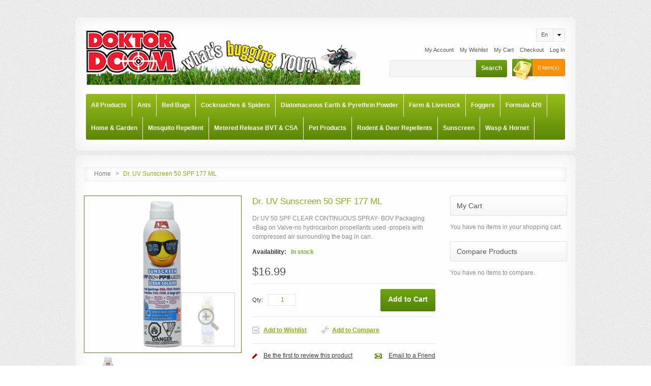

--- FILE ---
content_type: text/html; charset=UTF-8
request_url: https://www.doktordoom.com/www-doktordoom-com.html
body_size: 7565
content:
<!--<!DOCTYPE html>-->
<!DOCTYPE html PUBLIC "-//W3C//DTD XHTML 1.0 Strict//EN" "http://www.w3.org/TR/xhtml1/DTD/xhtml1-strict.dtd">

<html xmlns="http://www.w3.org/1999/xhtml" xml:lang="en" lang="en">
<head>
<meta http-equiv="Content-Type" content="text/html; charset=utf-8" />
<title>Sunscreen: Doktor Doom: Sunscreen: water proof;  For kids; SPF 50</title>
<meta name="viewport" content="width=device-width; initial-scale=1.0">
<meta name="description" content="Sunscreen Made in Canada" />
<meta name="keywords" content="Sunscreen: Doktor Doom: Sunscreen: water proof;  For kids; SPF 50 " />
<meta name="robots" content="INDEX,FOLLOW" />
<link rel="icon" href="https://www.doktordoom.com/media/favicon/default//favicon.png" type="image/x-icon" />
<link rel="shortcut icon" href="https://www.doktordoom.com/media/favicon/default//favicon.png" type="image/x-icon" />
<link href='http://fonts.googleapis.com/css?family=Playfair+Display' rel='stylesheet' type='text/css'>
<link href='http://fonts.googleapis.com/css?family=Open+Sans' rel='stylesheet' type='text/css'>
<link href='http://fonts.googleapis.com/css?family=Open+Sans+Condensed:300' rel='stylesheet' type='text/css'>

<script type="text/javascript" src="https://www.doktordoom.com/skin/frontend/default/theme431/js/jquery-1.7.min.js"></script>
<script type="text/javascript" src="https://www.doktordoom.com/skin/frontend/default/theme431/js/jquery.prettyPhoto.js"></script>
<script type="text/javascript" src="https://www.doktordoom.com/skin/frontend/default/theme431/js/superfish.js"></script>
<script type="text/javascript" src="https://www.doktordoom.com/skin/frontend/default/theme431/js/jquery.easing.1.3.js"></script>
<script type="text/javascript" src="https://www.doktordoom.com/skin/frontend/default/theme431/js/jquery.mobile.customized.min.js"></script>
<script type="text/javascript" src="https://www.doktordoom.com/skin/frontend/default/theme431/js/scripts.js"></script>
<script type="text/javascript" src="https://www.doktordoom.com/skin/frontend/default/theme431/js/easyTooltip.js"></script>
<script type="text/javascript" src="https://www.doktordoom.com/skin/frontend/default/theme431/js/jquery.jcarousel.min.js"></script>
<script type="text/javascript" src="https://www.doktordoom.com/skin/frontend/default/theme431/js/jquery.iosslider.min.js"></script>


<!--[if lt IE 7]>
<script type="text/javascript">
//<![CDATA[
    var BLANK_URL = 'https://www.doktordoom.com/js/blank.html';
    var BLANK_IMG = 'https://www.doktordoom.com/js/spacer.gif';
//]]>
</script>
<![endif]-->
<!--[if lt IE 8]>
<div style=' clear: both; text-align:center; position: relative;'>
 <a href="http://windows.microsoft.com/en-US/internet-explorer/products/ie/home?ocid=ie6_countdown_bannercode"><img src="http://storage.ie6countdown.com/assets/100/images/banners/warning_bar_0000_us.jpg" border="0" height="42" width="820" alt="You are using an outdated browser. For a faster, safer browsing experience, upgrade for free today." /></a>
</div>
<![endif]--> 
<!--[if lt IE 9]>
	<style>
	body {
		min-width: 960px !important;
	}
	</style>
<![endif]--> 
<link rel="stylesheet" type="text/css" href="https://www.doktordoom.com/js/calendar/calendar-win2k-1.css" />
<link rel="stylesheet" type="text/css" href="https://www.doktordoom.com/skin/frontend/default/theme431/css/styles.css" media="all" />
<link rel="stylesheet" type="text/css" href="https://www.doktordoom.com/skin/frontend/default/theme431/css/responsive.css" media="all" />
<link rel="stylesheet" type="text/css" href="https://www.doktordoom.com/skin/frontend/default/theme431/css/superfish.css" media="all" />
<link rel="stylesheet" type="text/css" href="https://www.doktordoom.com/skin/frontend/default/theme431/css/camera.css" media="all" />
<link rel="stylesheet" type="text/css" href="https://www.doktordoom.com/skin/frontend/base/default/css/widgets.css" media="all" />
<link rel="stylesheet" type="text/css" href="https://www.doktordoom.com/skin/frontend/default/theme431/css/ecommerceteam/cloud-zoom.css" media="all" />
<link rel="stylesheet" type="text/css" href="https://www.doktordoom.com/skin/frontend/default/theme431/css/print.css" media="print" />
<script type="text/javascript" src="https://www.doktordoom.com/js/prototype/prototype.js"></script>
<script type="text/javascript" src="https://www.doktordoom.com/js/lib/ccard.js"></script>
<script type="text/javascript" src="https://www.doktordoom.com/js/prototype/validation.js"></script>
<script type="text/javascript" src="https://www.doktordoom.com/js/scriptaculous/builder.js"></script>
<script type="text/javascript" src="https://www.doktordoom.com/js/scriptaculous/effects.js"></script>
<script type="text/javascript" src="https://www.doktordoom.com/js/scriptaculous/dragdrop.js"></script>
<script type="text/javascript" src="https://www.doktordoom.com/js/scriptaculous/controls.js"></script>
<script type="text/javascript" src="https://www.doktordoom.com/js/scriptaculous/slider.js"></script>
<script type="text/javascript" src="https://www.doktordoom.com/js/varien/js.js"></script>
<script type="text/javascript" src="https://www.doktordoom.com/js/varien/form.js"></script>
<script type="text/javascript" src="https://www.doktordoom.com/js/mage/translate.js"></script>
<script type="text/javascript" src="https://www.doktordoom.com/js/mage/cookies.js"></script>
<script type="text/javascript" src="https://www.doktordoom.com/js/ecommerceteam/cloud-zoom.1.0.2.min.js"></script>
<script type="text/javascript" src="https://www.doktordoom.com/js/varien/product.js"></script>
<script type="text/javascript" src="https://www.doktordoom.com/js/varien/configurable.js"></script>
<script type="text/javascript" src="https://www.doktordoom.com/js/calendar/calendar.js"></script>
<script type="text/javascript" src="https://www.doktordoom.com/js/calendar/calendar-setup.js"></script>
<link rel="canonical" href="https://www.doktordoom.com/www-doktordoom-com.html" />
<!--[if lt IE 8]>
<link rel="stylesheet" type="text/css" href="https://www.doktordoom.com/skin/frontend/default/theme431/css/styles-ie.css" media="all" />
<![endif]-->
<!--[if lt IE 7]>
<script type="text/javascript" src="https://www.doktordoom.com/js/lib/ds-sleight.js"></script>
<script type="text/javascript" src="https://www.doktordoom.com/skin/frontend/base/default/js/ie6.js"></script>
<![endif]-->

<script type="text/javascript">
//<![CDATA[
Mage.Cookies.path     = '/';
Mage.Cookies.domain   = '.www.doktordoom.com';
//]]>
</script>
            <!-- BEGIN GOOGLE ANALYTICS CODE -->
        <script type="text/javascript">
        //<![CDATA[
            var _gaq = _gaq || [];
            
_gaq.push(['_setAccount', 'UA-107272495-1']);

_gaq.push(['_trackPageview']);
            
            (function() {
                var ga = document.createElement('script'); ga.type = 'text/javascript'; ga.async = true;
                ga.src = ('https:' == document.location.protocol ? 'https://ssl' : 'http://www') + '.google-analytics.com/ga.js';
                var s = document.getElementsByTagName('script')[0]; s.parentNode.insertBefore(ga, s);
            })();

        //]]>
        </script>
        <!-- END GOOGLE ANALYTICS CODE -->
    <script type="text/javascript">//<![CDATA[
        var Translator = new Translate([]);
        //]]></script></head>
<body class=" catalog-product-view catalog-product-view product-www-doktordoom-com">
<div class="wrapper">
        <noscript>
        <div class="global-site-notice noscript">
            <div class="notice-inner">
                <p>
                    <strong>JavaScript seems to be disabled in your browser.</strong><br />
                    You must have JavaScript enabled in your browser to utilize the functionality of this website.                </p>
            </div>
        </div>
    </noscript>
    <div class="page">
        <div class="header-container">
	<div class="container_24">
		<div class="grid_24">
			<div class="header">
				<div class="header-buttons">
					<div class="row-1">
						<div class="header-button top-login">
							<ul class="links">
                        <li class="first last" ><a href="https://www.doktordoom.com/customer/account/login/" title="Log In" class="Login_link">Log In</a></li>
            </ul>
						</div>
						<div class="header-button menu-list">
							<a href="#"></a>
							<ul class="links">
                        <li class="first" ><a href="https://www.doktordoom.com/customer/account/" title="My Account" >My Account</a></li>
                                <li ><a href="https://www.doktordoom.com/wishlist/" title="My Wishlist" >My Wishlist</a></li>
                                <li ><a href="https://www.doktordoom.com/checkout/cart/" title="My Cart" class="top-link-cart">My Cart</a></li>
                                <li class=" last" ><a href="https://www.doktordoom.com/checkout/" title="Checkout" class="top-link-checkout">Checkout</a></li>
            </ul>
						</div>
						



						
<div class="header-button lang-list">
	<a href="#"></a>
	<ul>
            		<li>
			<a href="https://www.doktordoom.com/www-doktordoom-com.html?___store=default&amp;___from_store=default" title="en_CA">English</a>
			<span>
				en			</span>
		</li>
            		<li>
			<a href="https://www.doktordoom.com/www-doktordoom-com.html?___store=fr&amp;___from_store=default" title="fr_FR">French</a>
			<span>
							</span>
		</li>
    	</ul>
</div>

					</div>
				</div>
									<a href="https://www.doktordoom.com/" title="DoktorDoom.com" class="logo"><strong>DoktorDoom.com</strong><img src="https://www.doktordoom.com/skin/frontend/default/theme431/images/logo.jpg" alt="DoktorDoom.com" /></a>
				                
				<div class="row-2">
					<div class="quick-access">
						<div class="header-links">
							<ul class="links">
                        <li class="first last" ><a href="https://www.doktordoom.com/customer/account/login/" title="Log In" class="Login_link">Log In</a></li>
            </ul>
							<ul class="links">
                        <li class="first" ><a href="https://www.doktordoom.com/customer/account/" title="My Account" >My Account</a></li>
                                <li ><a href="https://www.doktordoom.com/wishlist/" title="My Wishlist" >My Wishlist</a></li>
                                <li ><a href="https://www.doktordoom.com/checkout/cart/" title="My Cart" class="top-link-cart">My Cart</a></li>
                                <li class=" last" ><a href="https://www.doktordoom.com/checkout/" title="Checkout" class="top-link-checkout">Checkout</a></li>
            </ul>
						</div>
					</div>
                    <div class="clear"></div>
					<div class="block-cart-header">
    
    <div class="block-content">
                        <p class="empty">0 item(s)</p>
        </div>
</div>
<script>
	jQuery('.block-cart-header .cart-content').hide();
	if (jQuery('.container_24').width() < 800) {
		jQuery('.block-cart-header .summary, .block-cart-header .cart-content').click(function(){
				jQuery('.block-cart-header .cart-content').stop(true, true).slideToggle(300);
			}
		)
	}
	else {
		jQuery('.block-cart-header .summary, .block-cart-header .cart-content').hover(
			function(){jQuery('.block-cart-header .cart-content').stop(true, true).slideDown(400);},
			function(){	jQuery('.block-cart-header .cart-content').stop(true, true).delay(400).slideUp(300);}
		);
	}
</script>                    <form id="search_mini_form" action="https://www.doktordoom.com/catalogsearch/result/" method="get">
    <div class="form-search">
        <label for="search">Search:</label>
        <input id="search" type="text" name="q" value="" class="input-text" maxlength="128" />
        <button type="submit" title="Search" class="button"><span><span>Search</span></span></button>
        <div id="search_autocomplete" class="search-autocomplete"></div>
        <script type="text/javascript">
        //<![CDATA[
            var searchForm = new Varien.searchForm('search_mini_form', 'search', '');
            searchForm.initAutocomplete('https://www.doktordoom.com/catalogsearch/ajax/suggest/', 'search_autocomplete');
        //]]>
        </script>
    </div>
</form>
                    <div class="clear"></div>
				</div>
                <div class="d-block-phone"><form id="search_mini_form" action="https://www.doktordoom.com/catalogsearch/result/" method="get">
    <div class="form-search">
        <label for="search">Search:</label>
        <input id="search" type="text" name="q" value="" class="input-text" maxlength="128" />
        <button type="submit" title="Search" class="button"><span><span>Search</span></span></button>
        <div id="search_autocomplete" class="search-autocomplete"></div>
        <script type="text/javascript">
        //<![CDATA[
            var searchForm = new Varien.searchForm('search_mini_form', 'search', '');
            searchForm.initAutocomplete('https://www.doktordoom.com/catalogsearch/ajax/suggest/', 'search_autocomplete');
        //]]>
        </script>
    </div>
</form>
</div>
							</div>
		</div>
		<div class="clear"></div>
	</div>
    <div class="nav-container">
	<div class="container_24">
		<div class="grid_24">
			<div id="menu-icon">Categories</div>
			<ul id="nav" class="sf-menu">
				<li  class="level0 nav-1 first level-top"><a href="https://www.doktordoom.com/full-product-listings.html"  class="level-top" ><span>All Products</span></a></li><li  class="level0 nav-2 level-top"><a href="https://www.doktordoom.com/ant-control.html"  class="level-top" ><span>Ants</span></a></li><li  class="level0 nav-3 level-top"><a href="https://www.doktordoom.com/bed-bug-treatments.html"  class="level-top" ><span>Bed Bugs</span></a></li><li  class="level0 nav-4 level-top"><a href="https://www.doktordoom.com/cockroach-spider-control.html"  class="level-top" ><span>Cockroaches &amp; Spiders</span></a></li><li  class="level0 nav-5 level-top"><a href="https://www.doktordoom.com/diatomaceous-earth-pyrethrin-powders.html"  class="level-top" ><span>Diatomaceous Earth &amp; Pyrethrin Powder</span></a></li><li  class="level0 nav-6 level-top"><a href="https://www.doktordoom.com/farm-livestock.html"  class="level-top" ><span>Farm &amp; Livestock</span></a></li><li  class="level0 nav-7 level-top"><a href="https://www.doktordoom.com/fogger-plant-sprays.html"  class="level-top" ><span>Foggers </span></a></li><li  class="level0 nav-8 level-top"><a href="https://www.doktordoom.com/420.html"  class="level-top" ><span>Formula 420</span></a></li><li  class="level0 nav-9 level-top"><a href="https://www.doktordoom.com/home-garden.html"  class="level-top" ><span>Home &amp; Garden </span></a></li><li  class="level0 nav-10 level-top"><a href="https://www.doktordoom.com/mosquito-tick.html"  class="level-top" ><span>Mosquito Repellent</span></a></li><li  class="level0 nav-11 level-top"><a href="https://www.doktordoom.com/metered-release.html"  class="level-top" ><span>Metered Release BVT &amp; CSA</span></a></li><li  class="level0 nav-12 level-top"><a href="https://www.doktordoom.com/pet-products-tick-flea.html"  class="level-top" ><span>Pet Products</span></a></li><li  class="level0 nav-13 level-top"><a href="https://www.doktordoom.com/rodent-deer-repellents.html"  class="level-top" ><span>Rodent &amp; Deer Repellents</span></a></li><li  class="level0 nav-14 level-top"><a href="https://www.doktordoom.com/sunscreen.html"  class="level-top" ><span>Sunscreen</span></a></li><li  class="level0 nav-15 last level-top"><a href="https://www.doktordoom.com/wasp-hornet-control.html"  class="level-top" ><span>Wasp &amp; Hornet</span></a></li>			</ul>
		</div>
		<div class="clear"></div>
	</div>
</div>
</div>

        <div class="main-container col2-right-layout">
			<div class="container_24">
				<div class="wrapper">
					<div class="grid_24">
						<div class="main">
							<div class="breadcrumbs">
    <ul>
                    <li class="home">
                            <a href="https://www.doktordoom.com/" title="Go to Home Page">Home</a>
                                        <span>></span>
                        </li>
                    <li class="product">
                            <strong>Dr. UV Sunscreen 50 SPF 177 ML</strong>
                                    </li>
            </ul>
</div>
							<div class="wrapper">
								<div class="col-main alpha grid_18">
									<div class="padding-r">
																				<script type="text/javascript">
    var optionsPrice = new Product.OptionsPrice([]);
</script>
<div id="messages_product_view"></div>
<div class="product-view">
    <div class="product-essential">
    <form action="https://www.doktordoom.com/checkout/cart/add/uenc/aHR0cHM6Ly93d3cuZG9rdG9yZG9vbS5jb20vd3d3LWRva3RvcmRvb20tY29tLmh0bWw,/product/78/form_key/ctW4QkPouQN1QHu7/" method="post" id="product_addtocart_form">
        <div class="no-display">
            <input type="hidden" name="product" value="78" />
            <input type="hidden" name="related_product" id="related-products-field" value="" />
        </div>

        <div class="product-img-box">
            <script>
	jQuery(document).ready(function() {
		count = 0;
		jQuery('.iosSlider .slider #item').each(function(){count++;});
		if (count<4) {jQuery('.next, .prev').css({'display':'none'});}
		if (count>3) {
			jQuery('.iosSlider').iosSlider({
				snapToChildren: true,
				desktopClickDrag: true,
				keyboardControls: true,
				onSliderLoaded: sliderTest,
				onSlideStart: sliderTest,
				onSlideComplete: slideComplete,
				navNextSelector: jQuery('.next'),
				navPrevSelector: jQuery('.prev')
			});
			jQuery('.next, .prev').css({'display':'block'});
		}
	});
	
	function sliderTest(args) {
		try {
			console.log(args);
		} catch(err) {}
	}
	
	function slideComplete(args) {
		jQuery('.next, .prev').removeClass('unselectable');
		if(args.currentSlideNumber == 1) {
			jQuery('.prev').addClass('unselectable');
		} else if(args.currentSliderOffset == args.data.sliderMax) {
			jQuery('.next').addClass('unselectable');
		}
	}
</script>


<p class="product-image">
    <a href='https://www.doktordoom.com/media/catalog/product/cache/1/image/800x800/9df78eab33525d08d6e5fb8d27136e95/i/t/item_55101_en_product_image.png' class = 'cloud-zoom' id='zoom1' rel="position:'right',showTitle:1,titleOpacity:0.5,lensOpacity:0.5,adjustX: 10,adjustY:-4">
		<img class="small" src="https://www.doktordoom.com/media/catalog/product/cache/1/image/106x106/9df78eab33525d08d6e5fb8d27136e95/i/t/item_55101_en_product_image.png" alt='' title="Dr. UV Sunscreen 50 SPF 177 ML" />
		<img class="big" src="https://www.doktordoom.com/media/catalog/product/cache/1/image/308x308/9df78eab33525d08d6e5fb8d27136e95/i/t/item_55101_en_product_image.png" alt='' title="Dr. UV Sunscreen 50 SPF 177 ML" />
    </a>
</p>
<div class="more-views">
    <h2>More Views</h2>
	<div class="container">
		<div class="iosSlider">
			<div class="slider">
							<div id="item">
					<a href='https://www.doktordoom.com/media/catalog/product/cache/1/image/800x800/9df78eab33525d08d6e5fb8d27136e95/i/t/item_55101_en_product_image.png' class='cloud-zoom-gallery' title=''
					rel="useZoom: 'zoom1', smallImage: 'https://www.doktordoom.com/media/catalog/product/cache/1/image/310x310/9df78eab33525d08d6e5fb8d27136e95/i/t/item_55101_en_product_image.png' ">
					<img src="https://www.doktordoom.com/media/catalog/product/cache/1/thumbnail/95x95/9df78eab33525d08d6e5fb8d27136e95/i/t/item_55101_en_product_image.png" alt=""/>
					</a>
				</div>
						</div>
		</div>
		<div class = 'next'></div>
		<div class = 'prev unselectable'></div>
	</div>
</div>
        </div>
		
        <div class="product-shop">
            <div class="product-name">
                <h1>Dr. UV Sunscreen 50 SPF 177 ML</h1>
            </div>
                            <div class="short-description">
                    <h2>Quick Overview</h2>
                    <div class="std">Dr UV 50 SPF CLEAR CONTINUOUS SPRAY- BOV Packaging =Bag on Valve-no hydrocarbon propellants used -propels with compressed air surrounding the bag in can.<br />
</div>
                </div>
            
            			
            <p class="availability in-stock">Availability: <span>In stock</span></p>
    

                
    <div class="price-box">
                                                            <span class="regular-price" id="product-price-78">
                                            <span class="price">$16.99</span>                                    </span>
                        
        </div>

			<div class="clear"></div>
			
            
                            <div class="add-to-box">
                                                <div class="add-to-cart">
        			<div class="qty-block">
				<label for="qty">Qty:</label>
				<input type="text" name="qty" id="qty" maxlength="12" value="1" title="Qty" class="input-text qty" />
			</div>
                <button type="button" title="Add to Cart" class="button btn-cart" onclick="productAddToCartForm.submit(this)"><span><span>Add to Cart</span></span></button>
            </div>
                                                    <span class="or">OR</span>
                                                                

<ul class="add-to-links">
    <li><a href="https://www.doktordoom.com/wishlist/index/add/product/78/form_key/ctW4QkPouQN1QHu7/" onclick="productAddToCartForm.submitLight(this, this.href); return false;" class="link-wishlist">Add to Wishlist</a></li>
    <li><span class="separator">|</span> <a href="https://www.doktordoom.com/catalog/product_compare/add/product/78/uenc/aHR0cHM6Ly93d3cuZG9rdG9yZG9vbS5jb20vd3d3LWRva3RvcmRvb20tY29tLmh0bWw,/form_key/ctW4QkPouQN1QHu7/" class="link-compare">Add to Compare</a></li>
</ul>
                </div>
                            			
						
            			<div class="row-product">
				    <p class="no-rating"><a href="https://www.doktordoom.com/review/product/list/id/78/#review-form">Be the first to review this product</a></p>
				
									<p class="email-friend"><a href="https://www.doktordoom.com/sendfriend/product/send/id/78/">Email to a Friend</a></p>
							</div>
			<!--<div class="share bordercolor">
				<div class="addthis_toolbox addthis_default_style ">
					<a class="addthis_button_facebook_like" fb:like:layout="button_count"></a>
					<a class="addthis_button_tweet"></a>
					<a class="addthis_button_google_plusone" g:plusone:size="medium"></a>
					<a class="addthis_counter addthis_pill_style"></a>
				</div>
				<script type="text/javascript" src="http://s7.addthis.com/js/250/addthis_widget.js#pubid=ra-4f419f410efe76d3"></script>
			</div>-->
			        </div>
        
    </form>
    <script type="text/javascript">
    //<![CDATA[
        var productAddToCartForm = new VarienForm('product_addtocart_form');
        productAddToCartForm.submit = function(button, url) {
            if (this.validator.validate()) {
                var form = this.form;
                var oldUrl = form.action;

                if (url) {
                   form.action = url;
                }
                var e = null;
                try {
                    this.form.submit();
                } catch (e) {
                }
                this.form.action = oldUrl;
                if (e) {
                    throw e;
                }

                if (button && button != 'undefined') {
                    button.disabled = true;
                }
            }
        }.bind(productAddToCartForm);

        productAddToCartForm.submitLight = function(button, url){
            if(this.validator) {
                var nv = Validation.methods;
                delete Validation.methods['required-entry'];
                delete Validation.methods['validate-one-required'];
                delete Validation.methods['validate-one-required-by-name'];
                // Remove custom datetime validators
                for (var methodName in Validation.methods) {
                    if (methodName.match(/^validate-datetime-.*/i)) {
                        delete Validation.methods[methodName];
                    }
                }

                if (this.validator.validate()) {
                    if (url) {
                        this.form.action = url;
                    }
                    this.form.submit();
                }
                Object.extend(Validation.methods, nv);
            }
        }.bind(productAddToCartForm);
    //]]>
    </script>
    </div>

    <div class="product-collateral">
					<div class="box-collateral box-description">
								    <h2>Details</h2>
	<div class="box-collateral-content">
		<div class="std">
			HELPS PREVENT SUNBURN.
 
SUN PROTECTION MEASURES: Spending time in the sun increases your risk of skin cancer and premature skin aging. To decrease this risk, regularly use a sunscreen with a Broad Spectrum SPF value of 15 or higher and other sun protection measures, including limiting time in the sun, especially between 10 a.m. and 2 p.m., and wearing long-sleeved shirts, pants, hats and sunglasses
 
Hold container 4 to 6 inches from skin. Spray liberally/generously and spread evenly by hand 15 minutes before sun exposure.

Do not spray directly onto face; spray on hands, then apply to face. Do not apply in windy conditions. Use in a well-ventilated area and avoid inhaling or exposing others to spray. Reapply at least every 2 hours. Reapply after 80 minutes or immediately after swimming, sweating or towel drying. For use on children less than 6 months of age consult a health care practitioner.
		</div>
	</div>
			</div>
		            <div class="box-collateral box-tags">
    <h2>Product Tags</h2>
	<div class="box-collateral-content">
						<form id="addTagForm" action="https://www.doktordoom.com/tag/index/save/product/78/uenc/aHR0cHM6Ly93d3cuZG9rdG9yZG9vbS5jb20vd3d3LWRva3RvcmRvb20tY29tLmh0bWw,/" method="get">
			<div class="form-add">
				<label for="productTagName">Add Your Tags:</label>
				<div class="wrapper">
					<div class="input-box">
						<input type="text" class="input-text required-entry" name="productTagName" id="productTagName" />
					</div>
					<button type="button" title="Add Tags" class="button" onclick="submitTagForm()">
						<span>
							<span>Add Tags</span>
						</span>
					</button>
				</div>
			</div>
		</form>
		<p class="note">Use spaces to separate tags. Use single quotes (') for phrases.</p>
		<script type="text/javascript">
		//<![CDATA[
			var addTagFormJs = new VarienForm('addTagForm');
			function submitTagForm(){
				if(addTagFormJs.validator.validate()) {
					addTagFormJs.form.submit();
				}
			}
		//]]>
		</script>
	</div>
</div>
    				
		<div class="box-collateral">
					</div>
				    </div>

	
</div>

<script type="text/javascript">
    var lifetime = 3600;
    var expireAt = Mage.Cookies.expires;
    if (lifetime > 0) {
        expireAt = new Date();
        expireAt.setTime(expireAt.getTime() + lifetime * 1000);
    }
    Mage.Cookies.set('external_no_cache', 1, expireAt);
</script>
									</div>
								</div>
								<div class="col-right sidebar grid_6 omega"><div class="block block-cart">
        <div class="block-title">
        <strong><span>My Cart</span></strong>
    </div>
    <div class="block-content">
                        <p class="empty">You have no items in your shopping cart.</p>
        </div>
</div>
<div class="block block-list block-compare">
    <div class="block-title">
        <strong><span>Compare Products                    </span></strong>
    </div>
    <div class="block-content">
            <p class="empty">You have no items to compare.</p>
        </div>
</div>
</div>
							</div>
													</div>
					</div>
				</div>
            </div>
        </div>
        <div class="footer-container">
	<div class="container_24">
		<div class="wrapper">
			<div class="grid_24">
				<div class="footer">
					  <div class="footer-cols-wrapper">
						<div class="footer-col">			
							<h4>Information</h4>
							<div class="footer-col-content">
								<ul>
<li><a href="https://www.doktordoom.com/about-us">About Us</a></li>
<!-- <li><a href="https://www.doktordoom.com/customer-service">Customer Service</a></li> -->
<li class="last privacy"><a href="https://www.doktordoom.com/privacy-policy-cookie-restriction-mode">Privacy Policy</a></li>
<li class="last privacy"><a href="call-us">Call Us</a></li>
</ul>								<ul class="links">
                        <li class="first" ><a href="https://www.doktordoom.com/catalog/seo_sitemap/category/" title="Site Map" >Site Map</a></li>
                                <li ><a href="https://www.doktordoom.com/catalogsearch/term/popular/" title="Search Terms" >Search Terms</a></li>
                                <li ><a href="https://www.doktordoom.com/catalogsearch/advanced/" title="Advanced Search" >Advanced Search</a></li>
                                <li ><a href="https://www.doktordoom.com/sales/guest/form/" title="Orders and Returns" >Orders and Returns</a></li>
                                <li class=" last" ><a href="https://www.doktordoom.com/contacts/" title="Contact Us" >Contact Us</a></li>
            </ul>
							</div>
						</div>
						<div class="footer-col">
<!--

gma - these are non-relevant links

<h4>Why buy from us</h4
<div class="footer-col-content">
<ul>
<li><a href="#">Shipping &amp; Returns</a></li>
<li><a href="#">Secure Shopping</a></li>
<li><a href="#">International Shipping</a></li>
<li><a href="#">Affiliates</a></li>
<li><a href="#">Group Sales</a></li>
</ul>
</div>
-->

<!--   Active good links -->
</div>
<div class="footer-col">
<h4>My Account</h4>
<div class="footer-col-content">
<ul>
<li><a href="https://www.doktordoom.com/customer/account/login/">Sign In</a></li>
<li><a href="https://www.doktordoom.com/checkout/cart/">View Cart</a></li>
<li><a href="https://www.doktordoom.com/wishlist/">My Wishlist</a></li>

<!-- gma these page don't exist. -->
<!--
<li><a href="#">Track My Order</a></li>
<li><a href="#">Help</a></li>
-->

</ul>
</div>
</div>                        					  </div>
				</div>
			</div>
		</div>
	</div>
</div>
<div class="container_24">
    <div class="wrapper indent-1">
        <div class="grid_24">
            <div class="footer">
                <address>&copy; 2017 Ultrasol Industries - All Rights Reserved -</address>
                                                <div class="clear"></div>
                            </div>
        </div>
    </div>
</div>
            </div>
</div>
</body>
</html>


--- FILE ---
content_type: text/css
request_url: https://www.doktordoom.com/skin/frontend/default/theme431/css/responsive.css
body_size: 5744
content:
@media only screen and (min-width: 768px) and (max-width: 959px) {
	.padding-r,
	.padding-l {padding:0;}
	.order-buttons {display:none !important;}
	.sorter .view-mode {padding-top:0;}
	.account-login .registered-users .form-list input.input-text {width:326px;}
	.cart .crosssell button.btn-cart {float:none; margin-bottom:10px;}
	.cart .crosssell .add-to-links {float:none;}
	.cart .crosssell .product-details button.button > span {font-size:11px;}
	.cart .discount-form .input-box input { width:198px; }
	.shipping .jqTransformSelectWrapper { width: 204px !important; }
	.shipping .jqTransformSelectWrapper > div > span { font-size:11px; }
	.form-list .input-box {width:225px;}
	.cart .shipping .form-list li input { width:198px; }
	.cart .shipping .form-list li select {width:205px;}
	.cart .shipping .form-list li select option {width:174px;}
	.cart .totals button.button > span { font-size:14px; }
	.cart .totals table th,
	.cart .totals table td { font-size:11px; padding: 15px 10px; }
	.cart .totals table td+td { padding: 15px 10px; }
	.cart .totals .price { font-size:18px; }
	.block-cart .mini-products-list .product-name {width:100px;}
	.header-container,
	.main-container,
	.footer-container {max-width:768px; padding:7px 0;}
	
	.header-button:hover > a, .top-login:hover ul li a {}
	
	#block-related .product .product-image {width:50px;}
	#block-related .product .product-image img {height:50px;width:50px;}
	
	.products-grid li.item,
	.cms-home .products-grid li.item { margin-right:9px; width:164px; padding:8px;}
	.products-grid li.last { margin-right:0;}
	.products-grid .product-image {height:164px;width:164px;}
	.products-grid img {height:auto;width:164px;}
	.regular-price,
	.products-grid li.item .minimal-price-link {float:none;}
	.products-grid li.item .price-box.map-info a {float:none; padding:0; margin-top:2px;}
	.products-grid li.item .regular-price,
	.products-grid li.item .old-price { display:block; }
	.products-grid li.item .ratings .rating-box { float:none; margin:0 42px 10px; }
	.products-grid li.item .ratings .amount { float:none; display:block; text-align:center; margin:0; }
	.product-shop .price-box {float:none;}
	.cms-home .products-grid .price-box {width:auto; float:left; padding-top:5px;}
	
	.product-view .product-img-box .product-image-zoom,
	.product-view .product-img-box .product-image-zoom img { height:192px !important; width:192px !important; }
	.product-view .product-img-box .more-views li.item-4 {margin-left:0;}	
	.product-view .product-img-box {float:none;width:310px;margin: 0 auto 30px;}
	.product-view .product-shop {float:none;width:auto;}
	.catalog-product-view .map-popup {left: 0 !important;}
	
	.video {height:390px;}
	.video iframe {height:390px;width:566px;}
	
	.mini-products-list .product-name {width:102px;}
	
	.my-account a {text-decoration:underline;}
	.my-account a:hover {text-decoration:none;}
	
	.opc .field {width:267px;}
	.opc .fields input,
	.opc .field input {width:242px;}
	.opc .fields select,
	.opc .field select {width:248px;}
	.opc .fields select option,
	.opc .field select option {width:217px;}
	.opc .form-list li.wide input.input-text {width:509px;}
	.opc .name-middlename {width:149px;}
	.opc .form-list .customer-name-suffix .name-lastname,
	.opc .form-list .customer-name-middlename .name-firstname,
	.opc .form-list .customer-name-middlename-suffix .name-firstname,
	.opc .form-list .customer-name-middlename-suffix .name-lastname {width:118px;}
	.opc .form-list .customer-name-prefix .name-firstname input.input-text,
	.opc .form-list .customer-name-suffix .name-lastname input.input-text,
	.opc .form-list .customer-name-middlename .name-firstname input.input-text,
	.opc .form-list .customer-name-middlename-suffix .name-firstname input.input-text,
	.opc .form-list .customer-name-middlename-suffix .name-lastname input.input-text {width:93px;}
	
	.box-up-sell {height:auto;}
	.box-up-sell h2 {font-size:12px;line-height:15px;}
	.box-up-sell .jcarousel-clip {width:524px;}
	.box-up-sell .jcarousel-next,
	.box-up-sell .jcarousel-prev {top:10px;}
	.box-up-sell ul li {margin-right:19px;width:136px !important;}
	.box-up-sell ul.jcarousel-list li {margin-right:19px !important;}
	.box-up-sell ul li .product-image img {height:136px;width:136px;}
	
	#multiship-addresses-table {}
	#multiship-addresses-table select {width:200px;}
	#multiship-addresses-table select option {width:170px;}
	#wishlist-view-form #wishlist-table textarea {min-width:225px; max-width:225px;}
	.checkout-progress li,
	.checkout-progress li span {width:120px;}
	#checkout-step-login .col2-set .col-1 {margin-bottom:10px;}
	#checkout-step-login .col2-set .col-1,
	#checkout-step-login .col2-set .col-2 {
		float:none;
		margin-right:0;
		width:524px;
	}
	
	.ratings .rating-links .separator {}
	
	.multiple-checkout .gift-messages-form .item .details .field {width:267px;}
	.multiple-checkout .gift-messages-form .form-list input.input-text {width:261px;}
	.multiple-checkout .gift-messages-form .inner-box .form-list li.wide textarea {width:260px;}
	
	.cms-about-magento-demo-store .about-col-1,
	.cms-about-magento-demo-store .about-col-2,
	.cms-about-magento-demo-store .about-col-3 {width:216px; padding:214px 15px 15px;}
	
	.cms-about-magento-demo-store .about-col-4,
	.cms-about-magento-demo-store .about-col-5,
	.cms-about-magento-demo-store .about-col-6 { width:246px; }
	
	.cms-about-magento-demo-store .about-col-4 ul,
	.cms-about-magento-demo-store .about-col-5 ul,
	.cms-about-magento-demo-store .about-col-6 ul {padding:25px 0 12px 20px;}

	.cms-about-magento-demo-store .about-col-4 ul li,
	.cms-about-magento-demo-store .about-col-5 ul li,
	.cms-about-magento-demo-store .about-col-6 ul li {padding-left:0;}
	
	.block-poll .answer {width:110px;}
	
	.footer-cols-wrapper { position:relative; overflow:hidden; }
	.footer-col { margin-right:10px; width:182px; }
	.footer-col.last {width:174px;}
	.footer-col.last { margin-right:0; }
	
	.my-account #wishlist-view-form #wishlist-table .product-image img {height:100px;width:100px;}
	.my-account .data-table th, .my-account .data-table td {padding: 5px;}
	#wishlist-view-form .buttons-set.buttons-set2 {text-align:center;}
	#wishlist-view-form .buttons-set.buttons-set2 button.button {float:none;margin: 0 10px 10px 0 !important;}

		
	.map-content figure iframe {width:758px;}
	.contact-left {width:200px;}
	#contactForm {width:538px;}
	#contactForm .form-list .field {width:183px;}
	#contactForm .form-list .field.last {width: 171px;}
	#contactForm .form-list input.input-text {width:165px;}
	#contactForm .form-list li.wide textarea {width:530px;}
	.cms-home .main,
	.cms-home .footer {padding:0;}
	
	.main-banner {width:244px;}
	.footer .block-subscribe .input-box {width:143px;}
	.footer .block-subscribe .input-box  #newsletter {width:134px;}
	.banner-block li a img {width:245px;}
}
@media only screen and (max-width: 767px) {
	body { background-position: 0 0; }
	.page {padding-top:5px;}
	.header { padding:0 0 10px }
	.header .logo {width:150px; }
	#search_mini_form {margin:0; padding-top:26px;}
	.cms-home .main,
	.cms-home .footer {padding:0;}
	.order-buttons {display:none !important;}
	.title-buttons h1,
	.title-buttons h2,
	.title-buttons h3,
	.title-buttons h4,
	.title-buttons h5,
	.title-buttons h6 {float:none;}
	.header .form-search button.button  span {height:43px; line-height:43px; min-width:49px;}
	.header .form-search .input-text { font-size:14px; line-height:17px; width:219px; padding-top:12px; padding-bottom:13px; }
	.block-cart-header { margin:0; }
	.block-cart-header .summary,
	.block-cart-header .empty { }
	.block-cart-header .empty {}
	.block-cart-header .amount-2,
	.block-cart-header .amount-2 strong,
	.block-cart-header .price {display:inline-block;}
	.block-cart-header .amount-2 strong { background-position: 0 6px; width:auto;}
	.toolbar { margin-bottom:20px; }
	.toolbar .sorter {display:none;}
	.toolbar .pager .limiter {}
	.toolbar .pager {padding: 0 18px 10px 0;}
	.toolbar .pager .amount {padding:0;}
	.toolbar .pager .pages { float:right; margin:0; }
	.toolbar .pager .pages strong { display:none; }
	.pager .pages li { font-size:14px; line-height:17px; font-weight:normal; margin-right:10px; }
	.breadcrumbs {display:none;}
	.indent-sw1 {margin-bottom:20px;}
	.account-login .registered-users .form-list input.input-text {width:252px;}
	.form-list select {width:300px;}
	.form-list input.input-text,
	.form-list li.wide input.input-text {width:294px;}
	.form-list .name-middlename {width:117px;}
	.form-list .customer-name-prefix .name-firstname input.input-text, 
	.form-list .customer-name-suffix .name-lastname input.input-text, 
	.form-list .customer-name-middlename .name-firstname input.input-text, 
	.form-list .customer-name-middlename-suffix .name-firstname input.input-text, 
	.form-list .customer-name-middlename-suffix .name-lastname input.input-text {width:155px;}
	.form-list .customer-name-suffix .name-lastname, 
	.form-list .customer-name-middlename .name-firstname, 
	.form-list .customer-name-middlename-suffix .name-firstname, 
	.form-list .customer-name-middlename-suffix .name-lastname {width:183px;}
	.form-list .name-middlename input.input-text {width:111px;}
	.form-list .customer-dob .dob-year input.input-text {width:174px;}
	.cart .discount-form .input-box input { width:252px; }
	.shipping .jqTransformSelectWrapper { width: 258px !important; }
	.cart .shipping .form-list li input { width:252px; }
	#shopping-cart-table { display:block; width:300px;}
	.d-none-phone {display:none;}
	.d-block-phone {display:block;}
	
	.page-title,
	.category-title { margin-bottom:16px; }

	.pager .amount,
	.pager .limiter {}
	.pager .pages {clear:both;margin:0;text-align:right;}
	
	.products-grid {margin-bottom:0 !important;}
	.products-grid li.item,
	.cms-home .products-grid li.item { border-bottom:1px solid #e5e5e5; overflow:hidden; position:relative; padding-bottom:20px; margin:0 0 20px; width:298px; padding:5px;}
	.products-grid.last li.last {margin-bottom:0;}
	.cms-home .products-grid li.item {padding:5px; clear:left;}
	.products-grid .product-image,
	.products-list .product-image,
	.cms-home .products-grid .product-image { float:left; margin:0; height:90px; width:90px; }
	.products-grid img,
	.products-list img { height:90px; width:90px; }
	.products-grid .product-shop,
	.products-list .product-shop { float:left; margin-left:20px; width:185px; }
	.products-grid button.button,
	.products-list button.button { margin-right:41px; }
	.products-grid button.button  span,
	.products-list button.button  span	{ height:43px; line-height:26px; }
	.products-grid button.button span span,
	.products-list button.button span span {padding: 9px 19px;}
	.products-grid .add-to-links,
	.products-list .add-to-links { display:none; }
	.products-list .desc,
	.products-list .ratings .rating-links a+span+a,
	.products-list .ratings .rating-links .separator {display:none;}

	.product-view { margin-bottom:5px; }
	.product-view .product-img-box { float:none; }
	.product-view .product-shop { float:none; width:300px; }
	.product-view .product-img-box { margin-bottom:10px; width:310px; }
	.product-view .product-img-box .product-image-zoom,
	.product-view .product-img-box .product-image-zoom img { height:298px !important; width:298px !important; }
	.product-view .product-img-box .more-views li.item-4 {}
	.product-view .product-name h1 { font-size:16px; line-height:19px; }
	.product-view .box-tags .form-add .input-box {width: 166px;}
	.product-view .box-tags .form-add input.input-text {width: 145px;}
	.product-view .product-img-box .more-views li {margin: 0 6px 0 0;}
	.product-view h2 {padding:17px 15px;}
	.product-view .price-box { float:none !important; display:block !important; margin: 0 0 10px; overflow:hidden !important; }
	.add-to-cart button.button {float:none; margin-left:25px;}
	.add-to-cart .qty-block {padding-top:0;}
	.add-to-cart .qty {padding:13px 7px 14px;}
	.product-view .product-shop .add-to-links {border-bottom:none;padding-bottom:0;}
	.product-view .product-shop .add-to-links li {float:none; font-size:14px; line-height:17px; font-weight:normal; margin:0 !important; padding-bottom:19px;}
	.product-view .product-shop .add-to-links li a {font-weight:normal;padding-left:24px !important;}
	.product-view .row-product {padding-top:0;}
	.product-view .row-product p {float:none !important;font-size:13px;line-height:17px;padding-left:24px !important;}
	.product-view .row-product .no-rating {padding-bottom:19px;}
	.product-view .row-product .ratings {float:none;padding-bottom:19px;}
	.product-view .row-product .ratings .rating-links {padding-left:0 !important;}
	.product-view .add-to-links li+li {display:none;}
	.product-options .options-list li label { padding-top:2px; }	
	.product-view .box-description .std {padding: 0 15px;}
	.product-view .product-collateral #customer-reviews dl {padding:0 15px;}
	.product-view #review-form h3,
	.product-view #review-form h4,
	.product-view .tabs-custom {padding:0 15px;}
	
	.product-collateral #customer-reviews #product-review-table span.nobr {padding:0;}
	#customer-reviews #product-review-table {width:299px !important;}
	#customer-reviews #product-review-table th {padding:9px 4px;}
	#customer-reviews #product-review-table td {padding:14px 4px;}
	#customer-reviews .form-list textarea {max-width: 282px;min-width: 282px;}
	#customer-reviews #review-form .buttons-set button.button {float:left;}
	
	.product-collateral .box-collateral {margin-bottom:0;cursor:pointer;}
	.product-collateral .box-collateral h2 span.toggle {background-image:url(../images/toogle-button2.png);top:20px;height:10px;width:10px;}
	.box-collateral-content {display:none;margin-bottom:7px;}
	
	.box-up-sell ul {}
	.box-up-sell ul li {overflow:hidden;}
	.box-up-sell ul li .product-name {}
	.box-up-sell ul li .product-image {float:left; margin-right:15px;}
	.box-up-sell ul li .product-image img {height:100px;width:100px;}
	.box-up-sell ul li.jcarousel-item .product-image {float:none;margin-right:0;}
	.box-up-sell ul li.jcarousel-item .product-image img {height:auto;width:auto;}
	
	.box-up-sell {background:none;border:none;padding:20px 0 0;}
	.box-up-sell ul li {float:none;background:none;border:none;border-bottom: 1px solid #DDDDDD;padding:0 0 20px;margin: 0 0 20px;width:auto !important;}
	.box-up-sell .jcarousel-clip {margin:0 63px;width:184px;}
	.box-up-sell .jcarousel-clip li {border:none;margin:0;padding:0;width:184px !important;}
	.box-up-sell .jcarousel-next {top:150px;right:10px;}
	.box-up-sell .jcarousel-prev {top:150px;left:10px;}

	.header-container {}
	.header .header-buttons { float:none; margin-bottom:25px;}
	.header-buttons .row-1 {
		float:none;
		margin-bottom:0;
	}
	.header .row-2 .slogon,
	.header .welcome-msg,
	.header .header-links {display:none;}
	.top-login,
	.menu-list {display:block;}
	.header-button { height:46px; margin:0; border:0; width:76px; background-color:#F5F5F5; }
	.header-button.lang-list a{border:0 !important; }
	.header-button.lang-list,
	.header-button.lang-list > a{border-radius:4px 0 0 0;}
	.header-button.lang-list {width:80px; }
	.header-button ul {
		top:46px;
		right:auto;
		left:0;
	}
	.header-button > a,
	.top-login ul li a	{
		background-position: center 15px;
		border-left:1px solid #e1dfdf;
		height:46px;
		width:77px;
	}
	.top-login { border-radius:0 4px 0 0;}
	.header-button.currency-list > a, .header-button.lang-list > a {background-image:url("../images/marker-9.gif"); margin:0; font-size:14px;}
	.top-login ul li a {width:73px; }
	.top-login ul li a.Logout_link { background:url(../images/logout.png) center 14px no-repeat;}
	.top-login ul li a.Login_link {background:url(../images/login.png) center 14px no-repeat;}
	.header-button:hover > a,
	.top-login:hover ul li a {background-color:#e9e9e9;}
	.header-button.menu-list > a { background-position: center 13px; }
	.header-button.currency-list > a,
	.header-button.lang-list > a { background-position: center 36px; padding: 10px 0 0; height:35px; width:75px; }
	.header-button.lang-list > a {width:80px;}
	.top-login ul {top:0; left:auto; right:0;}
	.padding-r,
	.padding-l {padding:0;}
	
	.col-main {padding-bottom:40px;}
	.block {margin-bottom:8px;}
	.block .block-title	{
		margin-bottom:8px;
		padding-right:40px;
	}
	.block .block-title:hover {cursor:pointer;}
	.block.block-account .block-title:hover {cursor:default;}
	.block .block-title	span.toggle {top:13px;}
	.sidebar .block .block-content {display:none;}
	.sidebar .block.block-progress .block-content {display:block;}
	.block-compared,
	.block-compare,
	.products-grid .actions	li+li,
	.products-list .add-to-links li+li {display:none;}
	
	.block-subscribe .form-subscribe-header { display:none; }
	.block-subscribe .input-box { float:none; margin-left:0; width:280px; }
	.footer .block-subscribe .input-box {width:275px;}
	.footer .block-subscribe #newsletter {width:257px;}
	.block-subscribe .input-box input { margin-bottom:5px; width:268px; }
	.block-subscribe .validation-advice {padding-left:0; margin: 0 0 5px;}
	.block-subscribe .actions {margin-left:0;}
	
	.mini-products-list .product-name {width:230px;}
	
	.block-related .product-name {width:213px;}
		
	.video {height:214px;}
	.video iframe {height:214px;width:310px;}
	
	#shopping-cart-table .product-image img {height:70px;width:70px;}
	.cart .cart-product-block .product-description {width:210px;}
	.cart .shipping .form-list li input {width:283px;}
	.cart .cart-table-foot {text-align:center;}
	.cart .cart-table-foot .btn-continue {float:none;}
	.cart .cart-table-foot button.button {margin-bottom:5px;} 
	.cart .discount-form .input-box input {width:283px;}
	.cart .crosssell .add-to-links { float:none; display:block; padding-top:10px; }
	.cart .crosssell .add-to-links li {margin:0;}
	.cart .crosssell .add-to-links li+li {display:none;}
	.cart .crosssell button.btn-cart {float:none;}
	
	.col-main .block-account {display:block;}
	.col-left .block-account {display:none;}
	.block-account ul li {font-size:14px;line-height:17px;}
	.block-account ul li a,
	.my-account a {text-decoration:underline;}
	.block-account ul li a:hover,
	.my-account a:hover	{text-decoration:none;}
	.my-account .col2-set .col-1,
	.my-account .col2-set .col-2 {float:none;width:100%;}
	.my-account .data-table thead {display:none;}
	.my-account .data-table {border:1px solid #ECECEC;width:100%;}
	.my-account .data-table tr {display:block;border-bottom:1px solid #ECECEC;}
	.my-account .data-table tr.last {border-bottom:none;}
	.my-account .data-table td {display:block;border:none;}
	.my-account .data-table colgroup {display:none;}
	.my-account #my-orders-table td {padding:10px 10px 0 10px;}
	.my-account #my-orders-table td.order-qty {font-weight:bold;}
	.my-account #my-orders-table td.order-qty .nobr strong {font-weight:normal;}
	.my-account #my-orders-table td.order-product-name .product-name {font-weight:bold;}
	.my-account #my-orders-table td.order-subtotal.last { text-align:left; }
	.my-account #my-orders-table td.last { padding-bottom:10px; }
	.my-account #my-orders-table tfoot {border-top: 1px solid #ECECEC;}
	.my-account #my-orders-table tfoot td {display:inline-block;padding:10px;width:120px;}
	.my-account #my-orders-table tfoot td+td {text-align:left !important;}
	.my-account #my-orders-table tfoot .grand_total {font-size:14px;line-height:17px;}
	.my-account .page-title button.button {margin-top:10px;}
	
	.my-account textarea {max-width:294px;min-width:294px;}
	.my-account #wishlist-view-form #wishlist-table textarea {max-width:268px;min-width:268px;}
	.my-account #wishlist-view-form .buttons-set {text-align:center;}
	.my-account #wishlist-view-form .buttons-set button.button {float:none;margin: 0 0 3px;}
	.my-account #wishlist-table {}
	.my-account #wishlist-table .cart-cell .price-box span.old-price {display:block;}
	.my-account #wishlist-table .product-image {margin-left:42px;}
	
	.my-account #my-tags-table {}
	.my-account #my-tags-table td {}
	.my-account #my-tags-table td .price-box {overflow:hidden;}
	.my-account #my-tags-table td button.button {float:left;margin-right:10px;}
	.my-account #my-tags-table .add-to-links {float:right;margin-top:5px;}
	
	.product-review .product-img-box {float:none;overflow:hidden;margin:0 0 20px;width:310px;}
	.product-review .product-img-box .product-image {float:left; margin: 0 10px 0 0;height:100px;width:100px;}
	.product-review .product-img-box .product-image img {height:100px;width:100px;}
	.product-review .product-img-box .product-review-block {overflow:hidden;padding-top:20px;}
	.product-review .product-img-box .product-review-block .rating-links {text-align:center;}
	
	.block-progress {margin:0;}
	.block-progress .block-title span.toggle {display:none !important;}
	.opc .field {width:287px;}
	.form-list li.wide .input-box {width:288px;}
	.form-list select {width:288px;}
	.form-list select option {width:257px;}
	.opc .form-list li.wide input.input-text,
	.form-list input.input-text,
	.form-list li.wide input.input-text {width:281px;}
	.opc .form-list .customer-name-suffix .name-lastname,
	.opc .form-list .customer-name-middlename .name-firstname,
	.opc .form-list .customer-name-middlename-suffix .name-firstname,
	.opc .form-list .customer-name-middlename-suffix .name-lastname {width:287px;}
	.opc .form-list .customer-name-prefix .name-firstname input.input-text,
	.opc .form-list .customer-name-suffix .name-lastname input.input-text,
	.opc .form-list .customer-name-middlename .name-firstname input.input-text,
	.opc .form-list .customer-name-middlename-suffix .name-firstname input.input-text,
	.opc .form-list .customer-name-middlename-suffix .name-lastname input.input-text {width:281px;}
	.form-list .name-middlename input.input-text {width:99px !important;}
	.checkout-multishipping-address-newshipping .form-list li.wide input.input-text {width:281px;}
	.checkout-multishipping-address-newshipping .form-list select {width:287px;}
	.multiple-checkout .col-1.col-narrow,
	.multiple-checkout .col-2.col-wide {float:none;width:100%;}
	.multiple-checkout .col-2.col-wide .box {margin-left:0;}
	.checkout-progress li {width:279px;}
	#checkout-step-login .col2-set .col-1 {margin-bottom:10px;}
	#checkout-step-login .col2-set .col-1,
	#checkout-step-login .col2-set .col-2 {
		float:none;
		margin-right:0;
		width:268px;
	}
	#payment-tool-tip {right:0;}
	#payment-tool-tip img {width:288px;}

	.opc #checkout-review-table {display:block;}
	.opc #checkout-review-table thead,
	.opc #checkout-review-table colgroup,
	.opc #checkout-review-table .item-options {display:none;}
    .opc #checkout-review-table td {padding:7px;}
	.opc #checkout-review-table tfoot td {padding:7px;}
	#checkout-progress-wrapper {display:none;}
	
	.gift-messages-form .inner-box .form-list li.wide textarea {width:281px;}
	.gift-messages-form .item .product-img-box {float:none;margin-bottom:10px;}
	.gift-messages-form .item .details {margin:0;}
	
	#product_sendtofriend_form .form-list .fields .field input.input-text,
	#product_sendtofriend_form #sender_message {width:304px;}
	
	.advanced-search .form-list select {width:286px;}
	
	.title-buttons {text-align:left;}
	
	.cms-privacy-policy-cookie-restriction-mode .data-table thead {display:none;}
	.cms-privacy-policy-cookie-restriction-mode .data-table {border:1px solid #ECECEC;width:100%;}
	.cms-privacy-policy-cookie-restriction-mode .data-table tr {display:block;border-bottom:1px solid #ECECEC;}
	.cms-privacy-policy-cookie-restriction-mode .data-table tr.last {border-bottom:none;}
	.cms-privacy-policy-cookie-restriction-mode .data-table td,
	.cms-privacy-policy-cookie-restriction-mode .data-table th {display:block;border:none;}
	.cms-privacy-policy-cookie-restriction-mode .data-table th {padding: 10px 10px 5px;}
	.cms-privacy-policy-cookie-restriction-mode .data-table td {padding: 5px 10px 10px;}
	
	.cms-about-magento-demo-store .about-col-1,
	.cms-about-magento-demo-store .about-col-2,
	.cms-about-magento-demo-store .about-col-3,
	.cms-about-magento-demo-store .about-col-4,
	.cms-about-magento-demo-store .about-col-5,
	.cms-about-magento-demo-store .about-col-6 {margin: 0 0 40px;}
	.about-padd,
	.about-padd2 {padding-bottom:0;}
	.page-sitemap .links {margin:0;}
	.page-sitemap .pager .amount {display:block; }
	.page-sitemap .sitemap {padding: 0 15px;}
	
	.footer-cols-wrapper {}
	.footer-col,
	.footer-col.last { margin-right:0; width:100%;}
	.footer-col-content {display:none;padding:0 20px 15px;}
	.footer address { border-top:none; }
	.footer h4:hover {cursor:pointer;}
	.block-subscribe .footer-col-content {padding:0;}
	
	.map-popup {left:0 !important; width:320px;}
	.map-popup-heading {padding:20px; width:280px;}
	#map-popup-content {padding:20px; width:280px;}
	
	.map-content figure iframe {height:310px;width:100%;}
	.contact-left,
	#contactForm {float:none;margin:0;width:100%;}
	#contactForm .form-list .field {float:none;width:100%;}
	#contactForm .form-list input.input-text,
	#contactForm .form-list li.wide textarea {width:304px;}
	
	.main-banner {float:none;height:185px;margin-right:0;}
	.main-banner img {float:right;}
	.footer .block-subscribe {width:100%; float:none; padding:0;}
	
	.store-switcher {float:none; margin: 0 0 10px;}
	.header-container,
	.main-container,
	.footer-container {max-width:320px; padding:7px 0; }
	.block-cart-header .summary, .block-cart-header .empty {padding-left:45px;}
	.block-cart-header {padding-right:5px; margin-top:15px;}
	#checkout-step-login .col-2 .form-list input.input-text {width:265px;}
	
	.form-alt li.last .input-box {width:auto !important;}
	
	.box-up-sell .jcarousel-next.jcarousel-next-disabled {opacity:0.5;}
	.banner-block {display:block; padding:10px 0 0 0;}
	.banner-block li img {width:310px;}
	
	#product-review-table.data-table th {padding:12px;}
	.product-view .box-collateral-content {cursor:default;}
	
}
@media only screen and (min-width: 480px) and (max-width: 767px) {
	.header .logo { }
	.header .form-search .input-text { width:349px; }
	.header-button.currency-list > a,
	.header-button.lang-list > a { padding: 12px 0 0; width:108px; }
	.header-button.lang-list > a {width:111px;}
	.account-login .registered-users .form-list input.input-text {width:372px;}
	.form-list input.input-text,
	.form-list li.wide input.input-text {width:333px;}
	.form-list .name-middlename {width:132px;}
	.form-list .customer-name-prefix .name-firstname input.input-text, 
	.form-list .customer-name-suffix .name-lastname input.input-text, 
	.form-list .customer-name-middlename .name-firstname input.input-text, 
	.form-list .customer-name-middlename-suffix .name-firstname input.input-text, 
	.form-list .customer-name-middlename-suffix .name-lastname input.input-text {width:202px;}
	.form-list .customer-name-suffix .name-lastname, 
	.form-list .customer-name-middlename .name-firstname, 
	.form-list .customer-name-middlename-suffix .name-firstname, 
	.form-list .customer-name-middlename-suffix .name-lastname {width:230px;}
	.form-list .name-middlename input.input-text {width:104px;}
	.form-list .customer-dob .dob-year input.input-text {width:213px;}
	.cart .discount-form .input-box input { width:372px; }
	.shipping .jqTransformSelectWrapper { width: 378px !important; }
	.cart .shipping .form-list li input { width:372px; }
	#shopping-cart-table,
	.cart .data-table tr { width:440px; }
	
	.box-up-sell .products-grid td { width:378px; }
	.box-up-sell .jcarousel-clip {margin:0 128px;}
	.box-up-sell .jcarousel-next {right:50px;}
	.box-up-sell .jcarousel-prev {left:50px;}
	.block-wishlist .product-name {width:320px;}
	
	.product-view .product-shop { width:440px; }
	.product-view .product-img-box { width:100%; }
	.product-view .product-img-box .product-image-zoom,
	.product-view .product-img-box .product-image-zoom img { height:400px !important; width:400px !important; }
	.product-view .product-img-box .more-views li.item-4 {margin-left:0;}
	.product-view .product-name h1 { font-size:16px; line-height:19px; }
	.product-view .box-tags .form-add .input-box {margin-bottom:10px;width: 281px;}
	.product-view .box-tags .form-add input.input-text {width: 263px;}
	
	.products-grid .product-image,
	.products-grid img,
	.products-list .product-image,
	.products-list img,
	.cms-home .products-grid .product-image{ height:120px; width:120px; }
	.products-grid .product-shop,
	.products-list .product-shop {width:278px;}
	.products-grid li.item,
	.products-list li.item,
	.cms-home .products-grid li.item {width:418px; padding:10px;}
	
	.header-button > a,
	.top-login ul li a {width:108px;}
	
	.block-subscribe .input-box { width:410px; }
	.block-subscribe .input-box input { width:398px; }
	
	.map-popup {left:50px !important; width:340px;}
	.map-popup-heading,
	#map-popup-content {width:300px;}
	
	.block-subscribe .input-box {width:322px;}
	.footer .block-subscribe .input-box {width:408px;}
	.footer .block-subscribe #newsletter {width:390px;}
	
	.mini-products-list .product-name {width:360px;}

	.video {height:303px;}
	.video iframe {height:303px;width:440px;}
	
	.my-account #my-orders-table tfoot td {width:197px;}
	.my-account #wishlist-view-form #wishlist-table textarea {max-width:407px;min-width:407px;}
	
	.cart .cart-product-block .product-description {width:300px;}
	#shopping-cart-table .product-image img {height:100px;width:100px;}
	.cart .shipping .form-list li select {width:378px;}
	
	.form-list li.wide .input-box {width:288px;}
	.form-list select {width:418px;}
	.form-list select option {width:386px;}
	.opc .form-list li.wide input.input-text,
	.form-list input.input-text,
	.form-list li.wide input.input-text {width:412px;}
	.opc .form-list .customer-name-suffix .name-lastname,
	.opc .form-list .customer-name-middlename .name-firstname,
	.opc .form-list .customer-name-middlename-suffix .name-firstname,
	.opc .form-list .customer-name-middlename-suffix .name-lastname {width:296px;}
	.opc .form-list .customer-name-prefix .name-firstname input.input-text,
	.opc .form-list .customer-name-suffix .name-lastname input.input-text,
	.opc .form-list .customer-name-middlename .name-firstname input.input-text,
	.opc .form-list .customer-name-middlename-suffix .name-firstname input.input-text,
	.opc .form-list .customer-name-middlename-suffix .name-lastname input.input-text {width:270px;}
	.form-list .name-middlename {width:122px;}
	.form-list .name-middlename input.input-text {width:182px !important;}
	.gift-messages-form .inner-box .form-list li.wide textarea {max-width:412px;width:412px;}
	.checkout-multishipping-address-newshipping .form-list li.wide input.input-text {width:412px;}
	.checkout-multishipping-address-newshipping .form-list select {width:418px;}
	#checkout-step-login .col2-set .col-1,
	#checkout-step-login .col2-set .col-2 {width:398px;}
	#payment-tool-tip img {width:418px;}
	.checkout-progress {margin:0 65px 40px;} 
	#checkout-step-login .col-2 .form-list .input-box {width:398px;}
	#checkout-step-login .col-2 .form-list input.input-text {width:392px;}
	
	#customer-reviews .form-list textarea {max-width: 412px;min-width: 412px;}

	
	.advanced-search .form-list select {width:416px;}
	
	
	.cms-about-magento-demo-store .about-col-1,
	.cms-about-magento-demo-store .about-col-2,
	.cms-about-magento-demo-store .about-col-3 {width:382px;}
	.cms-about-magento-demo-store .about-col-4,
	.cms-about-magento-demo-store .about-col-5,
	.cms-about-magento-demo-store .about-col-6 {width:440px;}
	
	#contactForm .form-list input.input-text,
	#contactForm .form-list li.wide textarea {width:434px;}
	
	.main-banner {height:185px;width:308px;margin:0 auto 10px !important;}
	.main-banner img {float:right;}
	.main-banner.num-3 img {float:left;}
	.header-container,
	.main-container,
	.footer-container {max-width:460px; }
	.banner-block {display:none;}
	
	.header-button,
	.header-button.lang-list {width:109px;}
	.header-button.lang-list {width:111px;}
	.header-button.currency-list > a, .header-button.lang-list > a {height:34px;}
	
	#product-review-table.data-table th {padding:12px 15px;}
	
	
	.container {margin:0 auto;}
}

--- FILE ---
content_type: text/css
request_url: https://www.doktordoom.com/skin/frontend/default/theme431/css/superfish.css
body_size: 1783
content:
.nav-container {
	position:relative;
	z-index:2;
}
.cms-home .nav-container {}
.sf-menu{
	filter: progid:DXImageTransform.Microsoft.gradient(startColorstr='#95bd17', endColorstr='#5b8707'); /*IE6-9 */
	background: -webkit-gradient(linear, left top, left bottom, from(#95bd17), to(#5b8707)); /*  webkit */
	background: -moz-linear-gradient(top,  #95bd17,  #5b8707); /*firefox 3.6+ */
	background: -o-linear-gradient(top,  #95bd17,  #5b8707); /*  Opera 11.10+ */
	background: -ms-linear-gradient(top,  #95bd17,  #5b8707); /*  IE10+ */
	font-size:13px;
	line-height:17px;
	margin:0 4px;
	border-radius:3px;
}
.sf-menu li {
	float:left;
	text-align:left;
	position:relative;
	z-index:99;
}
.sf-menu > li {border-right:1px solid #fff;}
.sf-menu li a {
	display:block;
	color:#383737;
	text-decoration:none;
	position:relative;
	padding: 0;
}
.sf-menu > li > a > span {
	display:block;
	font-size:12px;
	line-height:17px;
	color:#fff;
	cursor:pointer;
	white-space:nowrap;
	padding: 14px 10px 14px;
	font-weight:bold;
}
.sf-menu > li:first-child > a {border-radius:5px 0 0 5px;}
.sf-menu li ul a span { white-space:normal; }
.sf-menu > li.parent > a > span {background:url(../images/marker-8.gif) center -62px no-repeat;}

#nav > li.sfHover > a,
#nav > li > a:hover,
#nav > li.active > a {
	color:#fff;
	filter: progid:DXImageTransform.Microsoft.gradient(startColorstr='#72a70f', endColorstr='#437205'); /* IE6-9 */
	background: -webkit-gradient(linear, left top, left bottom, from(#72a70f), to(#437205));
	background: -moz-linear-gradient(top,  #72a70f,  #437205); /* firefox 3.6+ */
	background: -o-linear-gradient(top,  #72a70f,  #437205); /* Opera 11.10+ */
	background: -ms-linear-gradient(top,  #72a70f,  #437205); /* IE10+ */
}
#nav > li.sfHover > a span,
#nav > li > a:hover span,
#nav > li.active > a span {color:#fff;}

.sf-menu li.active,
.sf-menu li.sfHover,
.sf-menu li:hover {}
.sf-menu li a:hover {text-decoration:none;}
.sf-menu ul {
	position:		absolute;
	top:			-999em;
	z-index:		99;
	width:			192px; 
	display:none;
	background: #414040;
	border-radius:2px;
}

.sf-menu li li {border-bottom:1px solid #616060;}
.sf-menu li li.last { border-bottom:none; }

.sf-menu li li.sfHover,
.sf-menu li li,
.sf-menu li li:hover {
	float:none;
	border-right:none;
	position:relative;
	padding: 6px 10px 4px;
}
.sf-menu li li a,
.sf-menu li.sfHover li a,
.sf-menu li.active li a {
	display:inline-block;
	background:none;
	font-size:12px;
	line-height:15px;
	color:#fff;
	padding:0;
}
.sf-menu li li > a:hover,
.sf-menu li li.sfHover > a,
.sf-menu li li.active > a {color:#feeb06;}

.sf-menu ul ul {
	position:		absolute;
	top:			-999em;
	z-index:		99;
	width:			192px; 
}
.sf-menu li li li a,
.sf-menu li li.sfHover li a,
.sf-menu li li.active li a {}

.sf-menu li li li a:hover,
.sf-menu li li li.active a {}

.sf-menu li:hover ul,
.sf-menu li.sfHover ul {
	left:			0px;
	top:			47px; /* match top ul list item height */
}
ul.sf-menu li:hover li ul,
ul.sf-menu li.sfHover li ul {
	top:			-999em;
}
ul.sf-menu li li:hover ul,
ul.sf-menu li li.sfHover ul {
	left:			193px; /* match ul width */
	top:			0;
}
ul.sf-menu li li:hover li ul,
ul.sf-menu li li.sfHover li ul {
	top:			-999em;
}
ul.sf-menu li li li:hover ul,
ul.sf-menu li li li.sfHover ul {
	left:			193px; /* match ul width */
	top:			0;
}
#menu-icon{ display:none;}

@media only screen and (min-width: 768px) and (max-width: 995px) {
	.sf-menu { display:block !important;}
	.sf-menu ul {width:130px;}
	ul.sf-menu li li:hover ul,
	ul.sf-menu li li.sfHover ul {left: 131px; width:130px;}
	ul.sf-menu li li li:hover ul,
	ul.sf-menu li li li.sfHover ul {left:131px;}
}
@media only screen and (max-width: 767px) {
	.main-menu{padding:0 20px 10px;position: relative;}
	/* menu icon */
	#menu-icon {
		display: block;
		background:url(../images/menu-icon-bg.png) 265px 11px no-repeat #3a3a3a;
		border-bottom: 5px solid #fe9006;
		font-size:17px;
		line-height:21px;
		color: #fff;
		cursor: pointer;
		text-transform:uppercase;
		padding: 13px 0 0 10px;
		height: 33px;
		border-radius:4px 4px 0 0;
	}
	#menu-icon:hover,
		#menu-icon.active	{
		background-color: #feeb06;
		border-bottom: 5px solid #3a3a3a;
	}
	#menu-icon.active {background-position: 265px -47px;border-color: #feeb06; background-color: #3a3a3a;}
	/* main nav */
	.sf-menu {
		display: none; /* visibility will be toggled with jquery */
		background:#3a3a3a;
		clear: both;
		position: relative;
		top: auto;
		right:auto;
		left: auto;
		padding:13px 20px 20px;
		z-index: 2;
		margin:0;
		border-radius:0;
	}
	.sf-menu li,
	.sf-menu li li {
		clear: both;
		float: none;
		margin: 0;
		background:none;
		border:none;
	}
	
	.sf-menu li li.sfHover,
	.sf-menu li li,
	.sf-menu li li:hover {padding: 8px 0;}
	
	.sf-menu li li.last {padding-bottom:0 !important;}
	
	.sf-menu li.parent > a {position:relative;}
	.sf-menu li.sfHover.parent > a {}
	.sf-menu > li {
		padding: 8px 0;
		border-bottom: 1px solid #515050;
	}
	#nav > li.sfHover > a, #nav > li > a:hover, #nav > li.active > a {background:none;}
	.sf-menu li a {
		display:inline-block;
		background:none;
		border:none;
		color:#fff;
	}
	.sf-menu li a:hover {color:#feeb06;}
	.sf-menu > li > a > span {
		display:inline-block;
		color:inherit;
		padding:0;
	}
	.sf-menu li strong {
		position:absolute;
		display:block;
		background:url(../images/toogle-button2.png) center -54px no-repeat;
		top: 4px;
		right:0;
		height: 24px;
		width: 24px;
	}
	.sf-menu li strong:hover {cursor:pointer;}
	.sf-menu li strong.opened {background-position: center 7px;}
	.sf-menu a, 
	.sf-menu ul a {
		font: inherit;
		display: inline;
		border: none;
	}
	.sf-menu li a:hover{}
	
	/* dropdown */
	.sf-menu ul,
	.sf-menu ul ul {
		width: auto;
		position: static;
		border: none;
		background: inherit;
		padding: 8px 0 0 20px;
		box-shadow:none;
	}
	#nav > li.sfHover > a,
	#nav > li > a:hover span,
	#nav > li.active > a {color:#feeb06;}
	#menu-icon:hover,
	#menu-icon.active {background-color: #3A3A3A; border-bottom: 5px solid #fe9006;}
}
@media only screen and (min-width: 480px) and (max-width: 767px) {
	#menu-icon {
		cursor: pointer;
		display: block; /* show menu icon */
		text-indent:0px;
		background-position: 405px 11px;
	}
	#menu-icon.active { background-position: 405px -47px; }
}




--- FILE ---
content_type: text/css
request_url: https://www.doktordoom.com/skin/frontend/default/theme431/css/ecommerceteam/cloud-zoom.css
body_size: 854
content:

/* This is the moving lens square underneath the mouse pointer. */
.cloud-zoom-lens {
    margin:0;    /* Set this to minus the border thickness. */
    background-color:#fff;
    cursor:move;
}

/* This is for the title text. */
.cloud-zoom-title {
    font-family:Arial, Helvetica, sans-serif;
    position:absolute !important;
    background-color:#000;
    color:#fff;
    padding:3px;
    width:100%;
    text-align:center;
    font-weight:bold;
    font-size:10px;
    top:0px;
}

/* This is the zoom window. */
#cloud-zoom-big {
    overflow:hidden;
	left:-190px !important;
	top: -190px !important;
	width:308px !important;
	height: 308px !important;
	background-color:#fff;
}

/* This is the loading message. */
.cloud-zoom-loading {
    color:white;
    background:#222;
    padding:3px;
}

.product-image .mousetrap {z-index:100 !important;}


--- FILE ---
content_type: application/javascript
request_url: https://www.doktordoom.com/skin/frontend/default/theme431/js/scripts.js
body_size: 1974
content:
jQuery(document).ready(function(){

	/*********************************************************************************************************** Superfish Menu *********************************************************************/
	/* toggle nav */
	jQuery("#menu-icon").on("click", function(){
		jQuery(".sf-menu").slideToggle();
		jQuery(this).toggleClass("active");
	});

	if (jQuery('.container_24').width() < 450) {
		jQuery('.sf-menu').removeClass('sf-js-enabled').find('li.parent').append('<strong></strong>');
		jQuery('.sf-menu li.parent strong').on("click", function(){
			if (jQuery(this).attr('class') == 'opened') { jQuery(this).removeClass().parent('li.parent').find('> ul').slideToggle(); } 
				else {
					jQuery(this).addClass('opened').parent('li.parent').find('> ul').slideToggle();
				}
		});
	};

	/*********************************************************************************************************** Cart Truncated *********************************************************************/
	
	if (jQuery('.container_24').width() < 450) {
		jQuery('.truncated span').click(function(){
				jQuery(this).parent().find('.truncated_full_value').stop().slideToggle();
			}
		)
	}
	else {
		jQuery('.truncated span').hover(function(){
				jQuery(this).parent().find('.truncated_full_value').stop().slideToggle();
			}
		)
	};

	/*********************************************************************************************************** Product View Accordion *********************************************************************/
	 if (jQuery('.container_24').width() < 450) {
		 jQuery.fn.slideFadeToggle = function(speed, easing, callback) {
			  return this.animate({opacity: 'toggle', height: 'toggle'}, speed, easing, callback);  
			};
		jQuery('.box-collateral').not('.box-up-sell').find('h2').append('<span class="toggle"></span>');
		jQuery('.form-add').find('.box-collateral-content').css({'display':'block'}).parents('.form-add').find('> h2 > span').addClass('opened');
		
		jQuery('.box-collateral > h2').click(function(){
			OpenedClass = jQuery(this).find('> span').attr('class');
			if (OpenedClass == 'toggle opened') { jQuery(this).find('> span').removeClass('opened'); }
			else { jQuery(this).find('> span').addClass('opened'); }
			jQuery(this).parents('.box-collateral').find(' > .box-collateral-content').slideFadeToggle()
		});
	};

	/*********************************************************************************************************** Sidebar Accordion *********************************************************************/
	if (jQuery('.container_24').width() < 450) {
		jQuery('.sidebar .block .block-title').append('<span class="toggle"></span>');
		jQuery('.sidebar .block .block-title').on("click", function(){
			if (jQuery(this).find('> span').attr('class') == 'toggle opened') { jQuery(this).find('> span').removeClass('opened').parents('.block').find('.block-content').slideToggle(); }
			else {
				jQuery(this).find('> span').addClass('opened').parents('.block').find('.block-content').slideToggle();
			}
		});
	};

	/*********************************************************************************************************** Footer Accordion *********************************************************************/
	if (jQuery('.container_24').width() < 450) {
		jQuery('.footer h4').append('<span class="toggle"></span>');
		jQuery('.footer h4').on("click", function(){
			if (jQuery(this).find('span').attr('class') == 'toggle opened') { jQuery(this).find('span').removeClass('opened').parents('.footer-col').find('.footer-col-content').slideToggle(); }
			else {
				jQuery(this).find('span').addClass('opened').parents('.footer-col').find('.footer-col-content').slideToggle();
			}
		});
	};

	/*********************************************************************************************************** Header Buttons *********************************************************************/
	if (jQuery('.container_24').width() > 800) {
		jQuery('.header-button').not('.top-login').hover(
			function(){
				/*ListHeight = jQuery(this).find('ul').height();*/
				jQuery(this).find('a').css({'background-color': 'transparent'}).parent().find('ul').toggle()/*css({'display':'block','height':'0'}).stop().animate({height:ListHeight, opacity: 1}, 200)*/
			},
			function(){jQuery(this).find('a').css({'background-color': 'transparent'}).parent().find('ul').toggle()/*stop().animate({height:'0', opacity: 0}, 200, 
				function() {
					jQuery(this).css({'display':'none', 'height':ListHeight})
				});*/
			}
		);
	}
	else {
		jQuery('.header-button').not('.top-login').click(
			function(){
				Ulheight = jQuery(this).find('ul').css('display');
				if (Ulheight == 'none') {
					jQuery('.header-button').find('ul').hide(0);
					jQuery(this).find('ul').show(0);
				}
				else {
					jQuery(this).find('ul').hide(0);
				}
			}
		)
	};
	
	qwe = jQuery('.lang-list ul li span').text();
	jQuery('.lang-list > a').text(qwe);
});

/*************************************************************************************************************back-top*****************************************************************************/
jQuery(function () {
 jQuery(window).scroll(function () {
  if (jQuery(this).scrollTop() > 100) {
   jQuery('#back-top').fadeIn();
  } else {
   jQuery('#back-top').fadeOut();
  }
 });

 // scroll body to 0px on click
 jQuery('#back-top a').click(function () {
  jQuery('body,html').stop(false, false).animate({
   scrollTop: 0
  }, 800);
  return false;
 });
});

/***************************************************************************************************** Magento class **************************************************************************/
jQuery(document).ready(function() {
	jQuery('.sidebar .block').last().addClass('last_block');
	jQuery('.footer-col-content ul li:last-child, .form-alt li:last-child, .banner-block li:last-child').addClass('last');
	jQuery('.sidebar .block').first().addClass('first');
	jQuery('.box-up-sell li').eq(2).addClass('last');
	jQuery('.product-collateral #customer-reviews dl dd, #cart-sidebar .item').last().addClass('last');
    jQuery('.product-view .product-img-box .more-views li:nth-child(4)').last().addClass('item-4');
    jQuery('.header .row-2 .links').first().addClass('LoginLink');
	jQuery('#checkout-progress-state li:odd').addClass('odd');
	jQuery('.product-view .product-img-box .product-image').append('<span></span>');
	jQuery('.row-2 #search_mini_form').addClass('d-none-phone');
  
	if (jQuery('.container_24').width() < 450) {
		jQuery('.my-account table td.order-id').prepend('<strong>Order #:</strong>');
		jQuery('.my-account table td.order-date').prepend('<strong>Date: </strong>');
		jQuery('.my-account table td.order-ship').prepend('<strong>Ship To: </strong>');
		jQuery('.my-account table td.order-total').prepend('<strong>Order Total: </strong>');
		jQuery('.my-account table td.order-status').prepend('<strong>Status: </strong>');
		jQuery('.my-account table td.order-sku').prepend('<strong>SKU: </strong>');
		jQuery('.my-account table td.order-price').prepend('<strong>Price: </strong>');
		jQuery('.my-account table td.order-subtotal').prepend('<strong>Subtotal: </strong>');
		
		jQuery('.multiple-checkout td.order-qty, .multiple-checkout th.order-qty').prepend('<strong>Qty: </strong>');
		jQuery('.multiple-checkout td.order-shipping, .multiple-checkout th.order-shipping, ').prepend('<strong>Send To: </strong>');
		jQuery('.multiple-checkout td.order-subtotal, .multiple-checkout th.order-subtotal').prepend('<strong>Subtotal: </strong>');
		jQuery('.multiple-checkout td.order-price, .multiple-checkout th.order-price').prepend('<strong>Price: </strong>');
	}
});

jQuery(window).bind('load resize',function(){
		var maxHeight = 0;
				function setHeight(column) {
					column = jQuery(column);
					column.each(function() {       
						if(jQuery(this).height() > maxHeight) {
							maxHeight = jQuery(this).height();;
						}
					});
					column.height(maxHeight);
				};					   
        sw = jQuery('.container_24').width();
            if ( sw > 766 ) {
				 setHeight('.product-shop');
				  jQuery('.checkout-onepage-index .page-title').addClass('page-title-indent');
				  jQuery('.d-none-phone').css({'display':'block'});
            } else { 
				jQuery('.product-shop').removeAttr('style');
				jQuery('.checkout-onepage-index .page-title').removeClass('page-title-indent');
				jQuery('.d-none-phone').css({'display':'none'});
			};
			sw = jQuery('.container_24').width();
            if ( sw < 765 ) {
				  jQuery('.d-block-phone').css({'display':'block'});
            } else { 
				jQuery('.d-block-phone').css({'display':'none'});
			};

    });

jQuery(document).ready(function() {
	if (jQuery('.container_24').width() < 450) {
		jQuery('.related-carousel').jcarousel({
			vertical: false,
			visible:1,
			scroll: 1
		});
	}
	else {
		jQuery('.related-carousel').jcarousel({
			vertical: false,
			visible:3,
			scroll: 1
		});
	}
});
